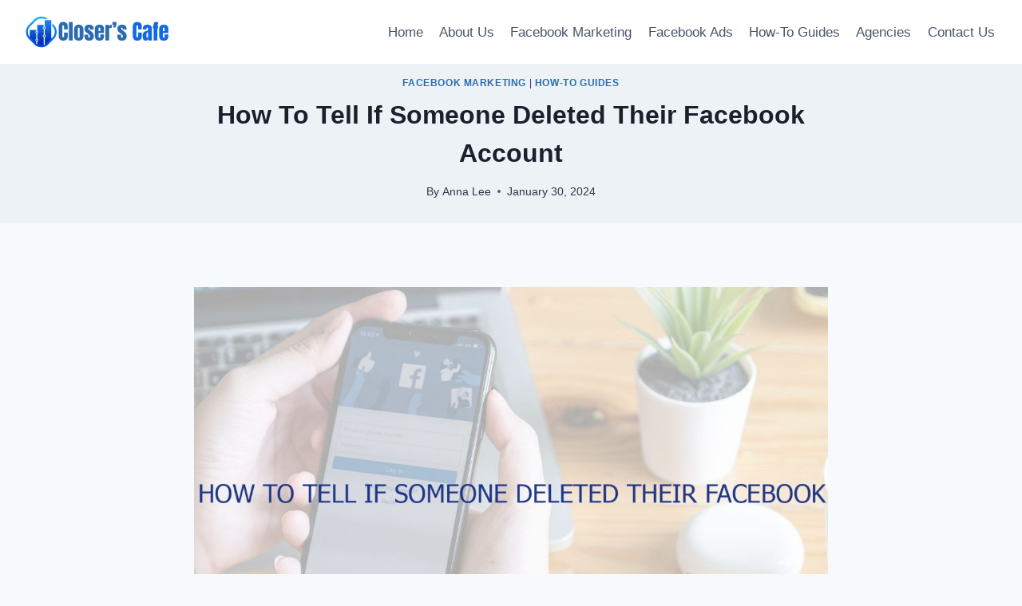

--- FILE ---
content_type: text/html; charset=UTF-8
request_url: https://www.closerscafe.com/how-to-tell-if-someone-deleted-their-facebook-account/
body_size: 26157
content:
<!doctype html>
<html lang="en-US" prefix="og: https://ogp.me/ns#" class="no-js" itemtype="https://schema.org/Blog" itemscope>
<head>
	<meta charset="UTF-8">
	<meta name="viewport" content="width=device-width, initial-scale=1, minimum-scale=1">
		<style>img:is([sizes="auto" i], [sizes^="auto," i]) { contain-intrinsic-size: 3000px 1500px }</style>
	
<!-- Search Engine Optimization by Rank Math - https://rankmath.com/ -->
<title>How To Tell If Someone Deleted Their Facebook Account - Closer&#039;s Cafe</title>
<meta name="description" content="Discover how to tell if someone has removed their Facebook presence—learn to spot profile inaccessibility, vanished interactions, and gather insights from mutual friends for clear confirmation."/>
<meta name="robots" content="follow, index, max-snippet:-1, max-video-preview:-1, max-image-preview:large"/>
<link rel="canonical" href="https://www.closerscafe.com/how-to-tell-if-someone-deleted-their-facebook-account/" />
<meta property="og:locale" content="en_US" />
<meta property="og:type" content="article" />
<meta property="og:title" content="How To Tell If Someone Deleted Their Facebook Account - Closer&#039;s Cafe" />
<meta property="og:description" content="Discover how to tell if someone has removed their Facebook presence—learn to spot profile inaccessibility, vanished interactions, and gather insights from mutual friends for clear confirmation." />
<meta property="og:url" content="https://www.closerscafe.com/how-to-tell-if-someone-deleted-their-facebook-account/" />
<meta property="og:site_name" content="Closer\&#039;s Cafe" />
<meta property="article:tag" content="how-to" />
<meta property="article:section" content="Facebook Marketing" />
<meta property="og:updated_time" content="2024-01-31T04:48:50+00:00" />
<meta property="og:image" content="https://www.closerscafe.com/wp-content/uploads/2024/01/how-to-tell-if-someone-deleted-their-facebook-account_1769.jpg" />
<meta property="og:image:secure_url" content="https://www.closerscafe.com/wp-content/uploads/2024/01/how-to-tell-if-someone-deleted-their-facebook-account_1769.jpg" />
<meta property="og:image:width" content="1800" />
<meta property="og:image:height" content="945" />
<meta property="og:image:alt" content="How To Tell If Someone Deleted Their Facebook Account" />
<meta property="og:image:type" content="image/jpeg" />
<meta property="article:published_time" content="2024-01-30T08:08:13+00:00" />
<meta property="article:modified_time" content="2024-01-31T04:48:50+00:00" />
<meta name="twitter:card" content="summary_large_image" />
<meta name="twitter:title" content="How To Tell If Someone Deleted Their Facebook Account - Closer&#039;s Cafe" />
<meta name="twitter:description" content="Discover how to tell if someone has removed their Facebook presence—learn to spot profile inaccessibility, vanished interactions, and gather insights from mutual friends for clear confirmation." />
<meta name="twitter:image" content="https://www.closerscafe.com/wp-content/uploads/2024/01/how-to-tell-if-someone-deleted-their-facebook-account_1769.jpg" />
<meta name="twitter:label1" content="Written by" />
<meta name="twitter:data1" content="Anna Lee" />
<meta name="twitter:label2" content="Time to read" />
<meta name="twitter:data2" content="11 minutes" />
<script type="application/ld+json" class="rank-math-schema">{"@context":"https://schema.org","@graph":[{"@type":"Organization","@id":"https://www.closerscafe.com/#organization","name":"Closer\\'s Cafe","url":"https://www.closerscafe.com","logo":{"@type":"ImageObject","@id":"https://www.closerscafe.com/#logo","url":"https://www.closerscafe.com/wp-content/uploads/2024/01/Closers-Cafe.png","contentUrl":"https://www.closerscafe.com/wp-content/uploads/2024/01/Closers-Cafe.png","caption":"Closer\\'s Cafe","inLanguage":"en-US","width":"400","height":"80"}},{"@type":"WebSite","@id":"https://www.closerscafe.com/#website","url":"https://www.closerscafe.com","name":"Closer\\'s Cafe","publisher":{"@id":"https://www.closerscafe.com/#organization"},"inLanguage":"en-US"},{"@type":"ImageObject","@id":"https://www.closerscafe.com/wp-content/uploads/2024/01/how-to-tell-if-someone-deleted-their-facebook-account_1769.jpg","url":"https://www.closerscafe.com/wp-content/uploads/2024/01/how-to-tell-if-someone-deleted-their-facebook-account_1769.jpg","width":"1800","height":"945","inLanguage":"en-US"},{"@type":"BreadcrumbList","@id":"https://www.closerscafe.com/how-to-tell-if-someone-deleted-their-facebook-account/#breadcrumb","itemListElement":[{"@type":"ListItem","position":"1","item":{"@id":"https://www.closerscafe.com","name":"Home"}},{"@type":"ListItem","position":"2","item":{"@id":"https://www.closerscafe.com/how-to-tell-if-someone-deleted-their-facebook-account/","name":"How To Tell If Someone Deleted Their Facebook Account"}}]},{"@type":"WebPage","@id":"https://www.closerscafe.com/how-to-tell-if-someone-deleted-their-facebook-account/#webpage","url":"https://www.closerscafe.com/how-to-tell-if-someone-deleted-their-facebook-account/","name":"How To Tell If Someone Deleted Their Facebook Account - Closer&#039;s Cafe","datePublished":"2024-01-30T08:08:13+00:00","dateModified":"2024-01-31T04:48:50+00:00","isPartOf":{"@id":"https://www.closerscafe.com/#website"},"primaryImageOfPage":{"@id":"https://www.closerscafe.com/wp-content/uploads/2024/01/how-to-tell-if-someone-deleted-their-facebook-account_1769.jpg"},"inLanguage":"en-US","breadcrumb":{"@id":"https://www.closerscafe.com/how-to-tell-if-someone-deleted-their-facebook-account/#breadcrumb"}},{"@type":"Person","@id":"https://www.closerscafe.com/how-to-tell-if-someone-deleted-their-facebook-account/#author","name":"Anna Lee","image":{"@type":"ImageObject","@id":"https://secure.gravatar.com/avatar/95f82b650a6f4ba6ad52fd39b82beccb?s=96&amp;d=mm&amp;r=g","url":"https://secure.gravatar.com/avatar/95f82b650a6f4ba6ad52fd39b82beccb?s=96&amp;d=mm&amp;r=g","caption":"Anna Lee","inLanguage":"en-US"},"worksFor":{"@id":"https://www.closerscafe.com/#organization"}},{"@type":"BlogPosting","headline":"How To Tell If Someone Deleted Their Facebook Account - Closer&#039;s Cafe","datePublished":"2024-01-30T08:08:13+00:00","dateModified":"2024-01-31T04:48:50+00:00","author":{"@id":"https://www.closerscafe.com/how-to-tell-if-someone-deleted-their-facebook-account/#author","name":"Anna Lee"},"publisher":{"@id":"https://www.closerscafe.com/#organization"},"description":"Discover how to tell if someone has removed their Facebook presence\u2014learn to spot profile inaccessibility, vanished interactions, and gather insights from mutual friends for clear confirmation.","name":"How To Tell If Someone Deleted Their Facebook Account - Closer&#039;s Cafe","@id":"https://www.closerscafe.com/how-to-tell-if-someone-deleted-their-facebook-account/#richSnippet","isPartOf":{"@id":"https://www.closerscafe.com/how-to-tell-if-someone-deleted-their-facebook-account/#webpage"},"image":{"@id":"https://www.closerscafe.com/wp-content/uploads/2024/01/how-to-tell-if-someone-deleted-their-facebook-account_1769.jpg"},"inLanguage":"en-US","mainEntityOfPage":{"@id":"https://www.closerscafe.com/how-to-tell-if-someone-deleted-their-facebook-account/#webpage"}}]}</script>
<!-- /Rank Math WordPress SEO plugin -->

<link rel="alternate" type="application/rss+xml" title="Closer&#039;s Cafe &raquo; Feed" href="https://www.closerscafe.com/feed/" />
<link rel="alternate" type="application/rss+xml" title="Closer&#039;s Cafe &raquo; Comments Feed" href="https://www.closerscafe.com/comments/feed/" />
			<script>document.documentElement.classList.remove( 'no-js' );</script>
			<link rel="alternate" type="application/rss+xml" title="Closer&#039;s Cafe &raquo; How To Tell If Someone Deleted Their Facebook Account Comments Feed" href="https://www.closerscafe.com/how-to-tell-if-someone-deleted-their-facebook-account/feed/" />
<script>
window._wpemojiSettings = {"baseUrl":"https:\/\/s.w.org\/images\/core\/emoji\/15.0.3\/72x72\/","ext":".png","svgUrl":"https:\/\/s.w.org\/images\/core\/emoji\/15.0.3\/svg\/","svgExt":".svg","source":{"concatemoji":"https:\/\/www.closerscafe.com\/wp-includes\/js\/wp-emoji-release.min.js?ver=6.7.4"}};
/*! This file is auto-generated */
!function(i,n){var o,s,e;function c(e){try{var t={supportTests:e,timestamp:(new Date).valueOf()};sessionStorage.setItem(o,JSON.stringify(t))}catch(e){}}function p(e,t,n){e.clearRect(0,0,e.canvas.width,e.canvas.height),e.fillText(t,0,0);var t=new Uint32Array(e.getImageData(0,0,e.canvas.width,e.canvas.height).data),r=(e.clearRect(0,0,e.canvas.width,e.canvas.height),e.fillText(n,0,0),new Uint32Array(e.getImageData(0,0,e.canvas.width,e.canvas.height).data));return t.every(function(e,t){return e===r[t]})}function u(e,t,n){switch(t){case"flag":return n(e,"\ud83c\udff3\ufe0f\u200d\u26a7\ufe0f","\ud83c\udff3\ufe0f\u200b\u26a7\ufe0f")?!1:!n(e,"\ud83c\uddfa\ud83c\uddf3","\ud83c\uddfa\u200b\ud83c\uddf3")&&!n(e,"\ud83c\udff4\udb40\udc67\udb40\udc62\udb40\udc65\udb40\udc6e\udb40\udc67\udb40\udc7f","\ud83c\udff4\u200b\udb40\udc67\u200b\udb40\udc62\u200b\udb40\udc65\u200b\udb40\udc6e\u200b\udb40\udc67\u200b\udb40\udc7f");case"emoji":return!n(e,"\ud83d\udc26\u200d\u2b1b","\ud83d\udc26\u200b\u2b1b")}return!1}function f(e,t,n){var r="undefined"!=typeof WorkerGlobalScope&&self instanceof WorkerGlobalScope?new OffscreenCanvas(300,150):i.createElement("canvas"),a=r.getContext("2d",{willReadFrequently:!0}),o=(a.textBaseline="top",a.font="600 32px Arial",{});return e.forEach(function(e){o[e]=t(a,e,n)}),o}function t(e){var t=i.createElement("script");t.src=e,t.defer=!0,i.head.appendChild(t)}"undefined"!=typeof Promise&&(o="wpEmojiSettingsSupports",s=["flag","emoji"],n.supports={everything:!0,everythingExceptFlag:!0},e=new Promise(function(e){i.addEventListener("DOMContentLoaded",e,{once:!0})}),new Promise(function(t){var n=function(){try{var e=JSON.parse(sessionStorage.getItem(o));if("object"==typeof e&&"number"==typeof e.timestamp&&(new Date).valueOf()<e.timestamp+604800&&"object"==typeof e.supportTests)return e.supportTests}catch(e){}return null}();if(!n){if("undefined"!=typeof Worker&&"undefined"!=typeof OffscreenCanvas&&"undefined"!=typeof URL&&URL.createObjectURL&&"undefined"!=typeof Blob)try{var e="postMessage("+f.toString()+"("+[JSON.stringify(s),u.toString(),p.toString()].join(",")+"));",r=new Blob([e],{type:"text/javascript"}),a=new Worker(URL.createObjectURL(r),{name:"wpTestEmojiSupports"});return void(a.onmessage=function(e){c(n=e.data),a.terminate(),t(n)})}catch(e){}c(n=f(s,u,p))}t(n)}).then(function(e){for(var t in e)n.supports[t]=e[t],n.supports.everything=n.supports.everything&&n.supports[t],"flag"!==t&&(n.supports.everythingExceptFlag=n.supports.everythingExceptFlag&&n.supports[t]);n.supports.everythingExceptFlag=n.supports.everythingExceptFlag&&!n.supports.flag,n.DOMReady=!1,n.readyCallback=function(){n.DOMReady=!0}}).then(function(){return e}).then(function(){var e;n.supports.everything||(n.readyCallback(),(e=n.source||{}).concatemoji?t(e.concatemoji):e.wpemoji&&e.twemoji&&(t(e.twemoji),t(e.wpemoji)))}))}((window,document),window._wpemojiSettings);
</script>
<style id='wp-emoji-styles-inline-css'>

	img.wp-smiley, img.emoji {
		display: inline !important;
		border: none !important;
		box-shadow: none !important;
		height: 1em !important;
		width: 1em !important;
		margin: 0 0.07em !important;
		vertical-align: -0.1em !important;
		background: none !important;
		padding: 0 !important;
	}
</style>
<style id='wp-block-library-inline-css'>
:root{--wp-admin-theme-color:#007cba;--wp-admin-theme-color--rgb:0,124,186;--wp-admin-theme-color-darker-10:#006ba1;--wp-admin-theme-color-darker-10--rgb:0,107,161;--wp-admin-theme-color-darker-20:#005a87;--wp-admin-theme-color-darker-20--rgb:0,90,135;--wp-admin-border-width-focus:2px;--wp-block-synced-color:#7a00df;--wp-block-synced-color--rgb:122,0,223;--wp-bound-block-color:var(--wp-block-synced-color)}@media (min-resolution:192dpi){:root{--wp-admin-border-width-focus:1.5px}}.wp-element-button{cursor:pointer}:root{--wp--preset--font-size--normal:16px;--wp--preset--font-size--huge:42px}:root .has-very-light-gray-background-color{background-color:#eee}:root .has-very-dark-gray-background-color{background-color:#313131}:root .has-very-light-gray-color{color:#eee}:root .has-very-dark-gray-color{color:#313131}:root .has-vivid-green-cyan-to-vivid-cyan-blue-gradient-background{background:linear-gradient(135deg,#00d084,#0693e3)}:root .has-purple-crush-gradient-background{background:linear-gradient(135deg,#34e2e4,#4721fb 50%,#ab1dfe)}:root .has-hazy-dawn-gradient-background{background:linear-gradient(135deg,#faaca8,#dad0ec)}:root .has-subdued-olive-gradient-background{background:linear-gradient(135deg,#fafae1,#67a671)}:root .has-atomic-cream-gradient-background{background:linear-gradient(135deg,#fdd79a,#004a59)}:root .has-nightshade-gradient-background{background:linear-gradient(135deg,#330968,#31cdcf)}:root .has-midnight-gradient-background{background:linear-gradient(135deg,#020381,#2874fc)}.has-regular-font-size{font-size:1em}.has-larger-font-size{font-size:2.625em}.has-normal-font-size{font-size:var(--wp--preset--font-size--normal)}.has-huge-font-size{font-size:var(--wp--preset--font-size--huge)}.has-text-align-center{text-align:center}.has-text-align-left{text-align:left}.has-text-align-right{text-align:right}#end-resizable-editor-section{display:none}.aligncenter{clear:both}.items-justified-left{justify-content:flex-start}.items-justified-center{justify-content:center}.items-justified-right{justify-content:flex-end}.items-justified-space-between{justify-content:space-between}.screen-reader-text{border:0;clip:rect(1px,1px,1px,1px);clip-path:inset(50%);height:1px;margin:-1px;overflow:hidden;padding:0;position:absolute;width:1px;word-wrap:normal!important}.screen-reader-text:focus{background-color:#ddd;clip:auto!important;clip-path:none;color:#444;display:block;font-size:1em;height:auto;left:5px;line-height:normal;padding:15px 23px 14px;text-decoration:none;top:5px;width:auto;z-index:100000}html :where(.has-border-color){border-style:solid}html :where([style*=border-top-color]){border-top-style:solid}html :where([style*=border-right-color]){border-right-style:solid}html :where([style*=border-bottom-color]){border-bottom-style:solid}html :where([style*=border-left-color]){border-left-style:solid}html :where([style*=border-width]){border-style:solid}html :where([style*=border-top-width]){border-top-style:solid}html :where([style*=border-right-width]){border-right-style:solid}html :where([style*=border-bottom-width]){border-bottom-style:solid}html :where([style*=border-left-width]){border-left-style:solid}html :where(img[class*=wp-image-]){height:auto;max-width:100%}:where(figure){margin:0 0 1em}html :where(.is-position-sticky){--wp-admin--admin-bar--position-offset:var(--wp-admin--admin-bar--height,0px)}@media screen and (max-width:600px){html :where(.is-position-sticky){--wp-admin--admin-bar--position-offset:0px}}
</style>
<style id='classic-theme-styles-inline-css'>
/*! This file is auto-generated */
.wp-block-button__link{color:#fff;background-color:#32373c;border-radius:9999px;box-shadow:none;text-decoration:none;padding:calc(.667em + 2px) calc(1.333em + 2px);font-size:1.125em}.wp-block-file__button{background:#32373c;color:#fff;text-decoration:none}
</style>
<link rel='stylesheet' id='kadence-global-css' href='https://www.closerscafe.com/wp-content/themes/kadence/assets/css/global.min.css?ver=1.2.16' media='all' />
<style id='kadence-global-inline-css'>
/* Kadence Base CSS */
:root{--global-palette1:#2B6CB0;--global-palette2:#215387;--global-palette3:#1A202C;--global-palette4:#2D3748;--global-palette5:#4A5568;--global-palette6:#718096;--global-palette7:#EDF2F7;--global-palette8:#F7FAFC;--global-palette9:#ffffff;--global-palette9rgb:255, 255, 255;--global-palette-highlight:var(--global-palette1);--global-palette-highlight-alt:var(--global-palette2);--global-palette-highlight-alt2:var(--global-palette9);--global-palette-btn-bg:var(--global-palette1);--global-palette-btn-bg-hover:var(--global-palette2);--global-palette-btn:var(--global-palette9);--global-palette-btn-hover:var(--global-palette9);--global-body-font-family:-apple-system,BlinkMacSystemFont,"Segoe UI",Roboto,Oxygen-Sans,Ubuntu,Cantarell,"Helvetica Neue",sans-serif, "Apple Color Emoji", "Segoe UI Emoji", "Segoe UI Symbol";--global-heading-font-family:inherit;--global-primary-nav-font-family:inherit;--global-fallback-font:sans-serif;--global-display-fallback-font:sans-serif;--global-content-width:1290px;--global-content-narrow-width:842px;--global-content-edge-padding:1.5rem;--global-content-boxed-padding:2rem;--global-calc-content-width:calc(1290px - var(--global-content-edge-padding) - var(--global-content-edge-padding) );--wp--style--global--content-size:var(--global-calc-content-width);}.wp-site-blocks{--global-vw:calc( 100vw - ( 0.5 * var(--scrollbar-offset)));}body{background:var(--global-palette8);}body, input, select, optgroup, textarea{font-weight:400;font-size:17px;line-height:1.6;font-family:var(--global-body-font-family);color:var(--global-palette4);}.content-bg, body.content-style-unboxed .site{background:var(--global-palette9);}h1,h2,h3,h4,h5,h6{font-family:var(--global-heading-font-family);}h1{font-weight:700;font-size:32px;line-height:1.5;color:var(--global-palette3);}h2{font-weight:700;font-size:28px;line-height:1.5;color:var(--global-palette3);}h3{font-weight:700;font-size:24px;line-height:1.5;color:var(--global-palette3);}h4{font-weight:700;font-size:22px;line-height:1.5;color:var(--global-palette4);}h5{font-weight:700;font-size:20px;line-height:1.5;color:var(--global-palette4);}h6{font-weight:700;font-size:18px;line-height:1.5;color:var(--global-palette5);}.entry-hero .kadence-breadcrumbs{max-width:1290px;}.site-container, .site-header-row-layout-contained, .site-footer-row-layout-contained, .entry-hero-layout-contained, .comments-area, .alignfull > .wp-block-cover__inner-container, .alignwide > .wp-block-cover__inner-container{max-width:var(--global-content-width);}.content-width-narrow .content-container.site-container, .content-width-narrow .hero-container.site-container{max-width:var(--global-content-narrow-width);}@media all and (min-width: 1520px){.wp-site-blocks .content-container  .alignwide{margin-left:-115px;margin-right:-115px;width:unset;max-width:unset;}}@media all and (min-width: 1102px){.content-width-narrow .wp-site-blocks .content-container .alignwide{margin-left:-130px;margin-right:-130px;width:unset;max-width:unset;}}.content-style-boxed .wp-site-blocks .entry-content .alignwide{margin-left:calc( -1 * var( --global-content-boxed-padding ) );margin-right:calc( -1 * var( --global-content-boxed-padding ) );}.content-area{margin-top:5rem;margin-bottom:5rem;}@media all and (max-width: 1024px){.content-area{margin-top:3rem;margin-bottom:3rem;}}@media all and (max-width: 767px){.content-area{margin-top:2rem;margin-bottom:2rem;}}@media all and (max-width: 1024px){:root{--global-content-boxed-padding:2rem;}}@media all and (max-width: 767px){:root{--global-content-boxed-padding:1.5rem;}}.entry-content-wrap{padding:2rem;}@media all and (max-width: 1024px){.entry-content-wrap{padding:2rem;}}@media all and (max-width: 767px){.entry-content-wrap{padding:1.5rem;}}.entry.single-entry{box-shadow:0px 15px 15px -10px rgba(0,0,0,0.05);}.entry.loop-entry{box-shadow:0px 15px 15px -10px rgba(0,0,0,0.05);}.loop-entry .entry-content-wrap{padding:2rem;}@media all and (max-width: 1024px){.loop-entry .entry-content-wrap{padding:2rem;}}@media all and (max-width: 767px){.loop-entry .entry-content-wrap{padding:1.5rem;}}button, .button, .wp-block-button__link, input[type="button"], input[type="reset"], input[type="submit"], .fl-button, .elementor-button-wrapper .elementor-button, .wc-block-components-checkout-place-order-button, .wc-block-cart__submit{box-shadow:0px 0px 0px -7px rgba(0,0,0,0);}button:hover, button:focus, button:active, .button:hover, .button:focus, .button:active, .wp-block-button__link:hover, .wp-block-button__link:focus, .wp-block-button__link:active, input[type="button"]:hover, input[type="button"]:focus, input[type="button"]:active, input[type="reset"]:hover, input[type="reset"]:focus, input[type="reset"]:active, input[type="submit"]:hover, input[type="submit"]:focus, input[type="submit"]:active, .elementor-button-wrapper .elementor-button:hover, .elementor-button-wrapper .elementor-button:focus, .elementor-button-wrapper .elementor-button:active, .wc-block-cart__submit:hover{box-shadow:0px 15px 25px -7px rgba(0,0,0,0.1);}.kb-button.kb-btn-global-outline.kb-btn-global-inherit{padding-top:calc(px - 2px);padding-right:calc(px - 2px);padding-bottom:calc(px - 2px);padding-left:calc(px - 2px);}@media all and (min-width: 1025px){.transparent-header .entry-hero .entry-hero-container-inner{padding-top:80px;}}@media all and (max-width: 1024px){.mobile-transparent-header .entry-hero .entry-hero-container-inner{padding-top:80px;}}@media all and (max-width: 767px){.mobile-transparent-header .entry-hero .entry-hero-container-inner{padding-top:80px;}}.entry-hero.post-hero-section .entry-header{min-height:200px;}
/* Kadence Header CSS */
@media all and (max-width: 1024px){.mobile-transparent-header #masthead{position:absolute;left:0px;right:0px;z-index:100;}.kadence-scrollbar-fixer.mobile-transparent-header #masthead{right:var(--scrollbar-offset,0);}.mobile-transparent-header #masthead, .mobile-transparent-header .site-top-header-wrap .site-header-row-container-inner, .mobile-transparent-header .site-main-header-wrap .site-header-row-container-inner, .mobile-transparent-header .site-bottom-header-wrap .site-header-row-container-inner{background:transparent;}.site-header-row-tablet-layout-fullwidth, .site-header-row-tablet-layout-standard{padding:0px;}}@media all and (min-width: 1025px){.transparent-header #masthead{position:absolute;left:0px;right:0px;z-index:100;}.transparent-header.kadence-scrollbar-fixer #masthead{right:var(--scrollbar-offset,0);}.transparent-header #masthead, .transparent-header .site-top-header-wrap .site-header-row-container-inner, .transparent-header .site-main-header-wrap .site-header-row-container-inner, .transparent-header .site-bottom-header-wrap .site-header-row-container-inner{background:transparent;}}.site-branding a.brand img{max-width:200px;}.site-branding a.brand img.svg-logo-image{width:200px;}.site-branding{padding:0px 0px 0px 0px;}#masthead, #masthead .kadence-sticky-header.item-is-fixed:not(.item-at-start):not(.site-header-row-container):not(.site-main-header-wrap), #masthead .kadence-sticky-header.item-is-fixed:not(.item-at-start) > .site-header-row-container-inner{background:#ffffff;}.site-main-header-inner-wrap{min-height:80px;}.header-navigation[class*="header-navigation-style-underline"] .header-menu-container.primary-menu-container>ul>li>a:after{width:calc( 100% - 1.2em);}.main-navigation .primary-menu-container > ul > li.menu-item > a{padding-left:calc(1.2em / 2);padding-right:calc(1.2em / 2);padding-top:0.6em;padding-bottom:0.6em;color:var(--global-palette5);}.main-navigation .primary-menu-container > ul > li.menu-item .dropdown-nav-special-toggle{right:calc(1.2em / 2);}.main-navigation .primary-menu-container > ul > li.menu-item > a:hover{color:var(--global-palette-highlight);}.main-navigation .primary-menu-container > ul > li.menu-item.current-menu-item > a{color:var(--global-palette3);}.header-navigation .header-menu-container ul ul.sub-menu, .header-navigation .header-menu-container ul ul.submenu{background:var(--global-palette3);box-shadow:0px 2px 13px 0px rgba(0,0,0,0.1);}.header-navigation .header-menu-container ul ul li.menu-item, .header-menu-container ul.menu > li.kadence-menu-mega-enabled > ul > li.menu-item > a{border-bottom:1px solid rgba(255,255,255,0.1);}.header-navigation .header-menu-container ul ul li.menu-item > a{width:200px;padding-top:1em;padding-bottom:1em;color:var(--global-palette8);font-size:12px;}.header-navigation .header-menu-container ul ul li.menu-item > a:hover{color:var(--global-palette9);background:var(--global-palette4);}.header-navigation .header-menu-container ul ul li.menu-item.current-menu-item > a{color:var(--global-palette9);background:var(--global-palette4);}.mobile-toggle-open-container .menu-toggle-open, .mobile-toggle-open-container .menu-toggle-open:focus{color:var(--global-palette5);padding:0.4em 0.6em 0.4em 0.6em;font-size:14px;}.mobile-toggle-open-container .menu-toggle-open.menu-toggle-style-bordered{border:1px solid currentColor;}.mobile-toggle-open-container .menu-toggle-open .menu-toggle-icon{font-size:20px;}.mobile-toggle-open-container .menu-toggle-open:hover, .mobile-toggle-open-container .menu-toggle-open:focus-visible{color:var(--global-palette-highlight);}.mobile-navigation ul li{font-size:14px;}.mobile-navigation ul li a{padding-top:1em;padding-bottom:1em;}.mobile-navigation ul li > a, .mobile-navigation ul li.menu-item-has-children > .drawer-nav-drop-wrap{color:var(--global-palette8);}.mobile-navigation ul li.current-menu-item > a, .mobile-navigation ul li.current-menu-item.menu-item-has-children > .drawer-nav-drop-wrap{color:var(--global-palette-highlight);}.mobile-navigation ul li.menu-item-has-children .drawer-nav-drop-wrap, .mobile-navigation ul li:not(.menu-item-has-children) a{border-bottom:1px solid rgba(255,255,255,0.1);}.mobile-navigation:not(.drawer-navigation-parent-toggle-true) ul li.menu-item-has-children .drawer-nav-drop-wrap button{border-left:1px solid rgba(255,255,255,0.1);}#mobile-drawer .drawer-header .drawer-toggle{padding:0.6em 0.15em 0.6em 0.15em;font-size:24px;}
/* Kadence Footer CSS */
.site-middle-footer-inner-wrap{padding-top:30px;padding-bottom:30px;grid-column-gap:30px;grid-row-gap:30px;}.site-middle-footer-inner-wrap .widget{margin-bottom:30px;}.site-middle-footer-inner-wrap .site-footer-section:not(:last-child):after{right:calc(-30px / 2);}.site-bottom-footer-inner-wrap{padding-top:30px;padding-bottom:30px;grid-column-gap:30px;}.site-bottom-footer-inner-wrap .widget{margin-bottom:30px;}.site-bottom-footer-inner-wrap .site-footer-section:not(:last-child):after{right:calc(-30px / 2);}
/* Kadence Pro Header CSS */
.header-navigation-dropdown-direction-left ul ul.submenu, .header-navigation-dropdown-direction-left ul ul.sub-menu{right:0px;left:auto;}.rtl .header-navigation-dropdown-direction-right ul ul.submenu, .rtl .header-navigation-dropdown-direction-right ul ul.sub-menu{left:0px;right:auto;}.header-account-button .nav-drop-title-wrap > .kadence-svg-iconset, .header-account-button > .kadence-svg-iconset{font-size:1.2em;}.site-header-item .header-account-button .nav-drop-title-wrap, .site-header-item .header-account-wrap > .header-account-button{display:flex;align-items:center;}.header-account-style-icon_label .header-account-label{padding-left:5px;}.header-account-style-label_icon .header-account-label{padding-right:5px;}.site-header-item .header-account-wrap .header-account-button{text-decoration:none;box-shadow:none;color:inherit;background:transparent;padding:0.6em 0em 0.6em 0em;}.header-mobile-account-wrap .header-account-button .nav-drop-title-wrap > .kadence-svg-iconset, .header-mobile-account-wrap .header-account-button > .kadence-svg-iconset{font-size:1.2em;}.header-mobile-account-wrap .header-account-button .nav-drop-title-wrap, .header-mobile-account-wrap > .header-account-button{display:flex;align-items:center;}.header-mobile-account-wrap.header-account-style-icon_label .header-account-label{padding-left:5px;}.header-mobile-account-wrap.header-account-style-label_icon .header-account-label{padding-right:5px;}.header-mobile-account-wrap .header-account-button{text-decoration:none;box-shadow:none;color:inherit;background:transparent;padding:0.6em 0em 0.6em 0em;}#login-drawer .drawer-inner .drawer-content{display:flex;justify-content:center;align-items:center;position:absolute;top:0px;bottom:0px;left:0px;right:0px;padding:0px;}#loginform p label{display:block;}#login-drawer #loginform{width:100%;}#login-drawer #loginform input{width:100%;}#login-drawer #loginform input[type="checkbox"]{width:auto;}#login-drawer .drawer-inner .drawer-header{position:relative;z-index:100;}#login-drawer .drawer-content_inner.widget_login_form_inner{padding:2em;width:100%;max-width:350px;border-radius:.25rem;background:var(--global-palette9);color:var(--global-palette4);}#login-drawer .lost_password a{color:var(--global-palette6);}#login-drawer .lost_password, #login-drawer .register-field{text-align:center;}#login-drawer .widget_login_form_inner p{margin-top:1.2em;margin-bottom:0em;}#login-drawer .widget_login_form_inner p:first-child{margin-top:0em;}#login-drawer .widget_login_form_inner label{margin-bottom:0.5em;}#login-drawer hr.register-divider{margin:1.2em 0;border-width:1px;}#login-drawer .register-field{font-size:90%;}@media all and (min-width: 1025px){#login-drawer hr.register-divider.hide-desktop{display:none;}#login-drawer p.register-field.hide-desktop{display:none;}}@media all and (max-width: 1024px){#login-drawer hr.register-divider.hide-mobile{display:none;}#login-drawer p.register-field.hide-mobile{display:none;}}@media all and (max-width: 767px){#login-drawer hr.register-divider.hide-mobile{display:none;}#login-drawer p.register-field.hide-mobile{display:none;}}.tertiary-navigation .tertiary-menu-container > ul > li.menu-item > a{padding-left:calc(1.2em / 2);padding-right:calc(1.2em / 2);padding-top:0.6em;padding-bottom:0.6em;color:var(--global-palette5);}.tertiary-navigation .tertiary-menu-container > ul > li.menu-item > a:hover{color:var(--global-palette-highlight);}.tertiary-navigation .tertiary-menu-container > ul > li.menu-item.current-menu-item > a{color:var(--global-palette3);}.header-navigation[class*="header-navigation-style-underline"] .header-menu-container.tertiary-menu-container>ul>li>a:after{width:calc( 100% - 1.2em);}.quaternary-navigation .quaternary-menu-container > ul > li.menu-item > a{padding-left:calc(1.2em / 2);padding-right:calc(1.2em / 2);padding-top:0.6em;padding-bottom:0.6em;color:var(--global-palette5);}.quaternary-navigation .quaternary-menu-container > ul > li.menu-item > a:hover{color:var(--global-palette-highlight);}.quaternary-navigation .quaternary-menu-container > ul > li.menu-item.current-menu-item > a{color:var(--global-palette3);}.header-navigation[class*="header-navigation-style-underline"] .header-menu-container.quaternary-menu-container>ul>li>a:after{width:calc( 100% - 1.2em);}#main-header .header-divider{border-right:1px solid var(--global-palette6);height:50%;}#main-header .header-divider2{border-right:1px solid var(--global-palette6);height:50%;}#main-header .header-divider3{border-right:1px solid var(--global-palette6);height:50%;}#mobile-header .header-mobile-divider, #mobile-drawer .header-mobile-divider{border-right:1px solid var(--global-palette6);height:50%;}#mobile-drawer .header-mobile-divider{border-top:1px solid var(--global-palette6);width:50%;}#mobile-header .header-mobile-divider2{border-right:1px solid var(--global-palette6);height:50%;}#mobile-drawer .header-mobile-divider2{border-top:1px solid var(--global-palette6);width:50%;}.header-item-search-bar form ::-webkit-input-placeholder{color:currentColor;opacity:0.5;}.header-item-search-bar form ::placeholder{color:currentColor;opacity:0.5;}.header-search-bar form{max-width:100%;width:240px;}.header-mobile-search-bar form{max-width:calc(100vw - var(--global-sm-spacing) - var(--global-sm-spacing));width:240px;}.header-widget-lstyle-normal .header-widget-area-inner a:not(.button){text-decoration:underline;}.element-contact-inner-wrap{display:flex;flex-wrap:wrap;align-items:center;margin-top:-0.6em;margin-left:calc(-0.6em / 2);margin-right:calc(-0.6em / 2);}.element-contact-inner-wrap .header-contact-item{display:inline-flex;flex-wrap:wrap;align-items:center;margin-top:0.6em;margin-left:calc(0.6em / 2);margin-right:calc(0.6em / 2);}.element-contact-inner-wrap .header-contact-item .kadence-svg-iconset{font-size:1em;}.header-contact-item img{display:inline-block;}.header-contact-item .contact-label{margin-left:0.3em;}.rtl .header-contact-item .contact-label{margin-right:0.3em;margin-left:0px;}.header-mobile-contact-wrap .element-contact-inner-wrap{display:flex;flex-wrap:wrap;align-items:center;margin-top:-0.6em;margin-left:calc(-0.6em / 2);margin-right:calc(-0.6em / 2);}.header-mobile-contact-wrap .element-contact-inner-wrap .header-contact-item{display:inline-flex;flex-wrap:wrap;align-items:center;margin-top:0.6em;margin-left:calc(0.6em / 2);margin-right:calc(0.6em / 2);}.header-mobile-contact-wrap .element-contact-inner-wrap .header-contact-item .kadence-svg-iconset{font-size:1em;}#main-header .header-button2{border:2px none transparent;box-shadow:0px 0px 0px -7px rgba(0,0,0,0);}#main-header .header-button2:hover{box-shadow:0px 15px 25px -7px rgba(0,0,0,0.1);}.mobile-header-button2-wrap .mobile-header-button-inner-wrap .mobile-header-button2{border:2px none transparent;box-shadow:0px 0px 0px -7px rgba(0,0,0,0);}.mobile-header-button2-wrap .mobile-header-button-inner-wrap .mobile-header-button2:hover{box-shadow:0px 15px 25px -7px rgba(0,0,0,0.1);}#widget-drawer.popup-drawer-layout-fullwidth .drawer-content .header-widget2, #widget-drawer.popup-drawer-layout-sidepanel .drawer-inner{max-width:400px;}#widget-drawer.popup-drawer-layout-fullwidth .drawer-content .header-widget2{margin:0 auto;}.widget-toggle-open{display:flex;align-items:center;background:transparent;box-shadow:none;}.widget-toggle-open:hover, .widget-toggle-open:focus{border-color:currentColor;background:transparent;box-shadow:none;}.widget-toggle-open .widget-toggle-icon{display:flex;}.widget-toggle-open .widget-toggle-label{padding-right:5px;}.rtl .widget-toggle-open .widget-toggle-label{padding-left:5px;padding-right:0px;}.widget-toggle-open .widget-toggle-label:empty, .rtl .widget-toggle-open .widget-toggle-label:empty{padding-right:0px;padding-left:0px;}.widget-toggle-open-container .widget-toggle-open{color:var(--global-palette5);padding:0.4em 0.6em 0.4em 0.6em;font-size:14px;}.widget-toggle-open-container .widget-toggle-open.widget-toggle-style-bordered{border:1px solid currentColor;}.widget-toggle-open-container .widget-toggle-open .widget-toggle-icon{font-size:20px;}.widget-toggle-open-container .widget-toggle-open:hover, .widget-toggle-open-container .widget-toggle-open:focus{color:var(--global-palette-highlight);}#widget-drawer .header-widget-2style-normal a:not(.button){text-decoration:underline;}#widget-drawer .header-widget-2style-plain a:not(.button){text-decoration:none;}#widget-drawer .header-widget2 .widget-title{color:var(--global-palette9);}#widget-drawer .header-widget2{color:var(--global-palette8);}#widget-drawer .header-widget2 a:not(.button), #widget-drawer .header-widget2 .drawer-sub-toggle{color:var(--global-palette8);}#widget-drawer .header-widget2 a:not(.button):hover, #widget-drawer .header-widget2 .drawer-sub-toggle:hover{color:var(--global-palette9);}#mobile-secondary-site-navigation ul li{font-size:14px;}#mobile-secondary-site-navigation ul li a{padding-top:1em;padding-bottom:1em;}#mobile-secondary-site-navigation ul li > a, #mobile-secondary-site-navigation ul li.menu-item-has-children > .drawer-nav-drop-wrap{color:var(--global-palette8);}#mobile-secondary-site-navigation ul li.current-menu-item > a, #mobile-secondary-site-navigation ul li.current-menu-item.menu-item-has-children > .drawer-nav-drop-wrap{color:var(--global-palette-highlight);}#mobile-secondary-site-navigation ul li.menu-item-has-children .drawer-nav-drop-wrap, #mobile-secondary-site-navigation ul li:not(.menu-item-has-children) a{border-bottom:1px solid rgba(255,255,255,0.1);}#mobile-secondary-site-navigation:not(.drawer-navigation-parent-toggle-true) ul li.menu-item-has-children .drawer-nav-drop-wrap button{border-left:1px solid rgba(255,255,255,0.1);}
</style>
<link rel='stylesheet' id='kadence-header-css' href='https://www.closerscafe.com/wp-content/themes/kadence/assets/css/header.min.css?ver=1.2.16' media='all' />
<link rel='stylesheet' id='kadence-content-css' href='https://www.closerscafe.com/wp-content/themes/kadence/assets/css/content.min.css?ver=1.2.16' media='all' />
<link rel='stylesheet' id='kadence-footer-css' href='https://www.closerscafe.com/wp-content/themes/kadence/assets/css/footer.min.css?ver=1.2.16' media='all' />
<link rel='stylesheet' id='menu-addons-css' href='https://www.closerscafe.com/wp-content/plugins/kadence-pro/dist/mega-menu/menu-addon.css?ver=1.1.7' media='all' />
<link rel='stylesheet' id='kadence-rankmath-css' href='https://www.closerscafe.com/wp-content/themes/kadence/assets/css/rankmath.min.css?ver=1.2.16' media='all' />
<style id='kadence-blocks-global-variables-inline-css'>
:root {--global-kb-font-size-sm:clamp(0.8rem, 0.73rem + 0.217vw, 0.9rem);--global-kb-font-size-md:clamp(1.1rem, 0.995rem + 0.326vw, 1.25rem);--global-kb-font-size-lg:clamp(1.75rem, 1.576rem + 0.543vw, 2rem);--global-kb-font-size-xl:clamp(2.25rem, 1.728rem + 1.63vw, 3rem);--global-kb-font-size-xxl:clamp(2.5rem, 1.456rem + 3.26vw, 4rem);--global-kb-font-size-xxxl:clamp(2.75rem, 0.489rem + 7.065vw, 6rem);}
</style>
<link rel="https://api.w.org/" href="https://www.closerscafe.com/wp-json/" /><link rel="alternate" title="JSON" type="application/json" href="https://www.closerscafe.com/wp-json/wp/v2/posts/1769" /><link rel="EditURI" type="application/rsd+xml" title="RSD" href="https://www.closerscafe.com/xmlrpc.php?rsd" />
<meta name="generator" content="WordPress 6.7.4" />
<link rel='shortlink' href='https://www.closerscafe.com/?p=1769' />
<link rel="alternate" title="oEmbed (JSON)" type="application/json+oembed" href="https://www.closerscafe.com/wp-json/oembed/1.0/embed?url=https%3A%2F%2Fwww.closerscafe.com%2Fhow-to-tell-if-someone-deleted-their-facebook-account%2F" />
<link rel="alternate" title="oEmbed (XML)" type="text/xml+oembed" href="https://www.closerscafe.com/wp-json/oembed/1.0/embed?url=https%3A%2F%2Fwww.closerscafe.com%2Fhow-to-tell-if-someone-deleted-their-facebook-account%2F&#038;format=xml" />
    <style>
        .comment-rating {
            color: #ffd700;
            margin-bottom: 10px;
            font-size: 1.1em;
        }
        .comment-form-rating select {
            padding: 5px;
            margin-left: 10px;
        }
        .comment-form-rating label {
            display: inline-block;
            margin-right: 10px;
        }
    </style>
    <link rel="pingback" href="https://www.closerscafe.com/xmlrpc.php"><link rel="icon" href="https://www.closerscafe.com/wp-content/uploads/2024/01/cropped-Closers-Cafe-32x32.png" sizes="32x32" />
<link rel="icon" href="https://www.closerscafe.com/wp-content/uploads/2024/01/cropped-Closers-Cafe-192x192.png" sizes="192x192" />
<link rel="apple-touch-icon" href="https://www.closerscafe.com/wp-content/uploads/2024/01/cropped-Closers-Cafe-180x180.png" />
<meta name="msapplication-TileImage" content="https://www.closerscafe.com/wp-content/uploads/2024/01/cropped-Closers-Cafe-270x270.png" />
</head>

<body class="post-template-default single single-post postid-1769 single-format-standard wp-custom-logo wp-embed-responsive footer-on-bottom hide-focus-outline link-style-standard content-title-style-above content-width-narrow content-style-boxed content-vertical-padding-show non-transparent-header mobile-non-transparent-header">
<div id="wrapper" class="site wp-site-blocks">
			<a class="skip-link screen-reader-text scroll-ignore" href="#main">Skip to content</a>
		<header id="masthead" class="site-header" role="banner" itemtype="https://schema.org/WPHeader" itemscope>
	<div id="main-header" class="site-header-wrap">
		<div class="site-header-inner-wrap">
			<div class="site-header-upper-wrap">
				<div class="site-header-upper-inner-wrap">
					<div class="site-main-header-wrap site-header-row-container site-header-focus-item site-header-row-layout-standard" data-section="kadence_customizer_header_main">
	<div class="site-header-row-container-inner">
				<div class="site-container">
			<div class="site-main-header-inner-wrap site-header-row site-header-row-has-sides site-header-row-no-center">
									<div class="site-header-main-section-left site-header-section site-header-section-left">
						<div class="site-header-item site-header-focus-item" data-section="title_tagline">
	<div class="site-branding branding-layout-standard site-brand-logo-only"><a class="brand has-logo-image" href="https://www.closerscafe.com/" rel="home"><img width="400" height="80" src="https://www.closerscafe.com/wp-content/uploads/2024/01/Closers-Cafe.png" class="custom-logo" alt="Closer&#039;s Cafe" decoding="async" srcset="https://www.closerscafe.com/wp-content/uploads/2024/01/Closers-Cafe.png 400w, https://www.closerscafe.com/wp-content/uploads/2024/01/Closers-Cafe-300x60.png 300w" sizes="(max-width: 400px) 100vw, 400px" /></a></div></div><!-- data-section="title_tagline" -->
					</div>
																	<div class="site-header-main-section-right site-header-section site-header-section-right">
						<div class="site-header-item site-header-focus-item site-header-item-main-navigation header-navigation-layout-stretch-false header-navigation-layout-fill-stretch-false" data-section="kadence_customizer_primary_navigation">
		<nav id="site-navigation" class="main-navigation header-navigation nav--toggle-sub header-navigation-style-standard header-navigation-dropdown-animation-none" role="navigation" aria-label="Primary Navigation">
				<div class="primary-menu-container header-menu-container">
			<ul id="primary-menu" class="menu"><li id="menu-item-3655" class="menu-item menu-item-type-post_type menu-item-object-page menu-item-home menu-item-3655"><a href="https://www.closerscafe.com/">Home</a></li>
<li id="menu-item-3656" class="menu-item menu-item-type-post_type menu-item-object-page menu-item-3656"><a href="https://www.closerscafe.com/about-us/">About Us</a></li>
<li id="menu-item-3658" class="menu-item menu-item-type-taxonomy menu-item-object-category current-post-ancestor current-menu-parent current-post-parent menu-item-3658"><a href="https://www.closerscafe.com/category/facebook-marketing/">Facebook Marketing</a></li>
<li id="menu-item-3704" class="menu-item menu-item-type-taxonomy menu-item-object-category menu-item-3704"><a href="https://www.closerscafe.com/category/facebook-ads/">Facebook Ads</a></li>
<li id="menu-item-3659" class="menu-item menu-item-type-taxonomy menu-item-object-category current-post-ancestor current-menu-parent current-post-parent menu-item-3659"><a href="https://www.closerscafe.com/category/how-to-guides/">How-To Guides</a></li>
<li id="menu-item-3660" class="menu-item menu-item-type-taxonomy menu-item-object-category menu-item-3660"><a href="https://www.closerscafe.com/category/facebook-marketing-agencies/">Agencies</a></li>
<li id="menu-item-3657" class="menu-item menu-item-type-post_type menu-item-object-page menu-item-3657"><a href="https://www.closerscafe.com/contact-us/">Contact Us</a></li>
</ul>		</div>
	</nav><!-- #site-navigation -->
	</div><!-- data-section="primary_navigation" -->
					</div>
							</div>
		</div>
	</div>
</div>
				</div>
			</div>
					</div>
	</div>
	
<div id="mobile-header" class="site-mobile-header-wrap">
	<div class="site-header-inner-wrap">
		<div class="site-header-upper-wrap">
			<div class="site-header-upper-inner-wrap">
			<div class="site-main-header-wrap site-header-focus-item site-header-row-layout-standard site-header-row-tablet-layout-default site-header-row-mobile-layout-default ">
	<div class="site-header-row-container-inner">
		<div class="site-container">
			<div class="site-main-header-inner-wrap site-header-row site-header-row-has-sides site-header-row-no-center">
									<div class="site-header-main-section-left site-header-section site-header-section-left">
						<div class="site-header-item site-header-focus-item" data-section="title_tagline">
	<div class="site-branding mobile-site-branding branding-layout-standard branding-tablet-layout-standard site-brand-logo-only branding-mobile-layout-standard site-brand-logo-only"><a class="brand has-logo-image" href="https://www.closerscafe.com/" rel="home"><img width="400" height="80" src="https://www.closerscafe.com/wp-content/uploads/2024/01/Closers-Cafe.png" class="custom-logo" alt="Closer&#039;s Cafe" decoding="async" srcset="https://www.closerscafe.com/wp-content/uploads/2024/01/Closers-Cafe.png 400w, https://www.closerscafe.com/wp-content/uploads/2024/01/Closers-Cafe-300x60.png 300w" sizes="(max-width: 400px) 100vw, 400px" /></a></div></div><!-- data-section="title_tagline" -->
					</div>
																	<div class="site-header-main-section-right site-header-section site-header-section-right">
						<div class="site-header-item site-header-focus-item site-header-item-navgation-popup-toggle" data-section="kadence_customizer_mobile_trigger">
		<div class="mobile-toggle-open-container">
						<button id="mobile-toggle" class="menu-toggle-open drawer-toggle menu-toggle-style-default" aria-label="Open menu" data-toggle-target="#mobile-drawer" data-toggle-body-class="showing-popup-drawer-from-right" aria-expanded="false" data-set-focus=".menu-toggle-close"
					>
						<span class="menu-toggle-icon"><span class="kadence-svg-iconset"><svg aria-hidden="true" class="kadence-svg-icon kadence-menu-svg" fill="currentColor" version="1.1" xmlns="http://www.w3.org/2000/svg" width="24" height="24" viewBox="0 0 24 24"><title>Toggle Menu</title><path d="M3 13h18c0.552 0 1-0.448 1-1s-0.448-1-1-1h-18c-0.552 0-1 0.448-1 1s0.448 1 1 1zM3 7h18c0.552 0 1-0.448 1-1s-0.448-1-1-1h-18c-0.552 0-1 0.448-1 1s0.448 1 1 1zM3 19h18c0.552 0 1-0.448 1-1s-0.448-1-1-1h-18c-0.552 0-1 0.448-1 1s0.448 1 1 1z"></path>
				</svg></span></span>
		</button>
	</div>
	</div><!-- data-section="mobile_trigger" -->
					</div>
							</div>
		</div>
	</div>
</div>
			</div>
		</div>
			</div>
</div>
</header><!-- #masthead -->

	<div id="inner-wrap" class="wrap kt-clear">
		<section role="banner" class="entry-hero post-hero-section entry-hero-layout-standard">
	<div class="entry-hero-container-inner">
		<div class="hero-section-overlay"></div>
		<div class="hero-container site-container">
			<header class="entry-header post-title title-align-center title-tablet-align-inherit title-mobile-align-inherit">
						<div class="entry-taxonomies">
			<span class="category-links term-links category-style-normal">
				<a href="https://www.closerscafe.com/category/facebook-marketing/" rel="tag">Facebook Marketing</a> | <a href="https://www.closerscafe.com/category/how-to-guides/" rel="tag">How-To Guides</a>			</span>
		</div><!-- .entry-taxonomies -->
		<h1 class="entry-title">How To Tell If Someone Deleted Their Facebook Account</h1><div class="entry-meta entry-meta-divider-dot">
	<span class="posted-by"><span class="meta-label">By</span><span class="author vcard"><a class="url fn n" href="https://www.closerscafe.com/author/anna/">Anna Lee</a></span></span>					<span class="posted-on">
						<time class="entry-date published" datetime="2024-01-30T08:08:13+00:00">January 30, 2024</time><time class="updated" datetime="2024-01-31T04:48:50+00:00">January 31, 2024</time>					</span>
					</div><!-- .entry-meta -->
			</header><!-- .entry-header -->
		</div>
	</div>
</section><!-- .entry-hero -->
<div id="primary" class="content-area">
	<div class="content-container site-container">
		<main id="main" class="site-main" role="main">
						<div class="content-wrap">
					<div class="post-thumbnail article-post-thumbnail kadence-thumbnail-position-above kadence-thumbnail-ratio-2-3">
		<div class="post-thumbnail-inner">
			<img width="1800" height="945" src="https://www.closerscafe.com/wp-content/uploads/2024/01/how-to-tell-if-someone-deleted-their-facebook-account_1769.jpg" class="post-top-featured wp-post-image" alt="" decoding="async" fetchpriority="high" srcset="https://www.closerscafe.com/wp-content/uploads/2024/01/how-to-tell-if-someone-deleted-their-facebook-account_1769.jpg 1800w, https://www.closerscafe.com/wp-content/uploads/2024/01/how-to-tell-if-someone-deleted-their-facebook-account_1769-300x158.jpg 300w, https://www.closerscafe.com/wp-content/uploads/2024/01/how-to-tell-if-someone-deleted-their-facebook-account_1769-1024x538.jpg 1024w, https://www.closerscafe.com/wp-content/uploads/2024/01/how-to-tell-if-someone-deleted-their-facebook-account_1769-768x403.jpg 768w, https://www.closerscafe.com/wp-content/uploads/2024/01/how-to-tell-if-someone-deleted-their-facebook-account_1769-1536x806.jpg 1536w" sizes="(max-width: 1800px) 100vw, 1800px" />		</div>
	</div><!-- .post-thumbnail -->
			<article id="post-1769" class="entry content-bg single-entry post-1769 post type-post status-publish format-standard has-post-thumbnail hentry category-facebook-marketing category-how-to-guides tag-how-to">
	<div class="entry-content-wrap">
		
<div class="entry-content single-content">
	<p>Ever wondered what happened when a friend seems to vanish from your Facebook feed? It&#8217;s a digital mystery that&#8217;s become all too common. I&#8217;ve been right where you are, scrolling through my friend list, puzzled by someone&#8217;s sudden disappearance.</p>
<p>Determining if someone has deleted their Facebook account can feel like navigating a maze with no map. But don&#8217;t worry, I&#8217;ve cracked the code. In this article, I&#8217;ll guide you through the tell-tale signs that someone has indeed hit the &#8216;delete&#8217; button on their profile.</p>


<h2 class="wp-block-heading">Searching for the Disappeared Friend</h2> 
<p>The first step in confirming whether a friend has vanished from your Facebook feed is to execute a basic search. I’ve found this to be a quick initial indicator. Simply type their name into the search bar at the top of your Facebook page. If their profile does not appear in the search results, this may suggest that they have either blocked you or deleted their account.</p>
<h3 class="wp-block-heading">Check Mutual Friends&#8217; Lists</h3> 
<p>If the direct search draws a blank, I’d recommend heading over to a mutual friend’s profile. Scroll down to their friends list and search for the person in question. If their name still doesn&#8217;t show up, it’s another hint that their Facebook presence might be a thing of the past. It&#8217;s essential not to jump to conclusions at this stage; there are still a few more boxes to tick off before confirming that someone’s Facebook account has been deleted.</p>
<h3 class="wp-block-heading">Review Tags and Comments</h3> 
<p>Reviewing tags and past interactions can often provide clarity. Here’s what I look for:</p>
<ul class="wp-block-list">
<li><strong>Photos and Comments</strong>: Scour your shared photos or photos where you remember they were tagged. If the tags are replaced by a generic silhouette, this can be an indication of account deletion.</li>
<li><strong>Shared Content</strong>: I also check my timeline for any content previously shared between us. If those posts are no longer visible or show an &#8216;Unknown User&#8217;, this could mean they’ve taken the plunge and deleted their account.</li>
</ul> 
<h3 class="wp-block-heading">Engage with Tech Support</h3> 
<p>In some cases, a technical glitch might be responsible for the disappearance. Don’t hesitate to reach out to Facebook Support to ensure there’s no temporary issue causing this odd vanishing act. Their feedback often clarifies whether it’s a deletion or a technical hiccup.</p>
<p>Remember, an account mysteriously disappearing doesn&#8217;t automatically mean you&#8217;ve been blocked or that the account’s been deleted. There could be a variety of reasons, and it&#8217;s best to consider all possibilities before assuming the worst. After all, the digital world is fraught with myriad unpredictable instances, and what appears to be a deletion could simply be a temporary disappearance.</p>

<h2 class="wp-block-heading">What Happens When Someone Deletes Their Facebook Account</h2> 
<p>When someone decides to delete their Facebook account, several changes occur that affect how their presence appears to others on the platform. <strong>Account deletion</strong> is a process that Facebook doesn’t take lightly—it typically enters a grace period where the account is deactivated before permanent deletion.</p>
<p>First, their profile will become completely <strong>inaccessible</strong>. You won&#8217;t find them in search results or in your friend’s list. Unlike deactivation where profiles can sometimes be visible, deletion ensures the user&#8217;s profile and all related information are not retrievable. This means that you’ll no longer see their comments on posts, which is a major indicator of deletion. Also, their messages may remain in your inbox, but <strong>without their name attached</strong>. It’ll simply show as a conversation with &#8216;Facebook User&#8217;, which is a stark sign that the individual has left the platform. But, this can also be a result of account deactivation, so it&#8217;s not a definitive proof of deletion.</p>
<p>Photos and posts that they have shared will either disappear or remain with their name in blank text, signifying that the original poster is no longer active on Facebook. Our mutual friends might mention that they can no longer spot this person&#8217;s likes or comments on their posts, contributing to suspicion of account deletion.</p>
<p>If they remember to mention they&#8217;re leaving Facebook, it offers an explanation for these phenomena. But without such courtesy, we are left to piece together the evidence. It is crucial to bear in mind that <strong>technical issues can also cause similar symptoms</strong>, and one should not jump to conclusions.</p>
<p>Reaching out to Facebook Support can provide answers when we&#8217;re puzzled by a friend’s sudden absence. They won’t divulge personal details but can offer insight if there is a broader issue at hand. What&#8217;s key is understanding the nuanced differences between account deactivation, deletion, and other issues like temporary suspensions or glitches. Each has its own set of symptoms within the digital realm of Facebook, and knowing these is essential for accurately assessing the situation.</p>

<h2 class="wp-block-heading">The Tell-Tale Signs of a Deleted Account</h2> 
<p>When investigating whether someone has deleted their Facebook account, I start by looking for a few tell-tale signs. Here&#8217;s what I usually find:</p>
<p><strong>Inaccessible Profile:</strong> The most definitive indicator is when you attempt to visit their profile and you&#8217;re met with the infamous &#8220;Sorry, this content isn&#8217;t available right now&#8221; message. This means the profile you&#8217;re looking for doesn&#8217;t currently exist in your network or, quite possibly, on Facebook at all.</p>
<p><strong>Vanishing from Search Results:</strong> I also check Facebook&#8217;s search feature. Those who delete their accounts vanish from search results. Remember, if the person has merely deactivated their account or changed their privacy settings, their profile might still appear in search results if you&#8217;re already friends.</p>
<p><strong>Absence in the Friends List:</strong> Another thing to note is their presence, or lack thereof, on mutual friends&#8217; lists. A deleted account will no longer show up on any friend list, becoming almost like a ghost in the digital world. If they were a common connection, you&#8217;ll see that number decrease.</p>
<p><strong>Disappearing Interactions:</strong> I&#8217;ve noticed that previous interactions of the person in question may also be telling. Their likes and comments on your posts might disappear leaving behind no trace, unlike deactivation where their name would still be visible but not clickable.</p>
<p><strong>Messages Without a Profile:</strong> Look out for your Messenger conversations. Their name might appear as &#8220;Facebook User&#8221; in your inbox, signifying the account is no longer active. But, it&#8217;s tricky here because this can also happen if they&#8217;ve blocked you.</p>
<p>To gather concrete evidence, it&#8217;s a good practice to compare notes with mutual friends. They might be experiencing the same phenomena. This corroboration can help solidify your suspicion that the account has indeed been deleted. Finally, if these signs are consistent and there&#8217;s still uncertainty, reaching out to Facebook Support can help clear any lingering doubts.</p>

<h2 class="wp-block-heading">Confirming the Deletion with Mutual Friends</h2> 
<p>In the digital age, social networks like Facebook serve as touchpoints for countless connections, but when ties seem to vanish, a little collaboration can offer clarity. I&#8217;ve learned that reaching out to mutual friends is a reliable way to confirm if someone has indeed wiped their social slate clean.</p>
<p>When initiating this step, I start by asking a few mutual friends if they&#8217;ve noticed any recent changes to the person&#8217;s Facebook activity. It&#8217;s crucial to select friends who&#8217;re typically active on the platform, as they&#8217;re more likely to detect the absence of common interactions. <strong>Key indicators to inquire about</strong> include:</p>
<ul class="wp-block-list">
<li>Visibility of the person&#8217;s profile through direct search &#8211; Recent likes or comments on mutual friends&#8217; posts &#8211; Disappearance of past interactions, such as tags in photos or joint mentions on posts Their feedback often reveals patterns that support the likeliness of deletion. For instance, if several active mutual friends report an unnerving silence or a joint inability to find the profile in question, it strongly points toward the conclusion that the account is no longer active.</li>
</ul> 
<p>In my dialogue with these friends, I take care to explain why I&#8217;m seeking this information. Transparency encourages accuracy in their observations and maintains trust. Besides, I document the instances they share using screenshots or notes – especially when they mention peculiar occurrences like the disappearance of a tagged photo or an unexplained blank space where a comment once was. This form of evidence is particularly compelling.</p>
<table>
<thead>
<tr>
<th>Mutual Friends Contacted</th>
<th>Profile Visible</th>
<th>Notable Changes Observed</th>
</tr>
</thead>
<tbody>
<tr>
<td>Friend A</td>
<td>No</td>
<td>Comments not visible</td>
</tr>
<tr>
<td>Friend B</td>
<td>No</td>
<td>Unable to tag in photos</td>
</tr>
<tr>
<td>Friend C</td>
<td>No</td>
<td>Likes on posts disappeared</td>
</tr>
</tbody>
</table>
<p>Finally, I remind them that their inputs are pieces to a puzzle. Alone, a single piece might not mean much, but together, they help form a clearer picture of the situation, steering me closer to understanding if the person&#8217;s digital footprint has actually been erased. Through this collaborative effort, I&#8217;m usually able to gather more than enough info to decide the next best course of action.</p>

<h2 class="wp-block-heading">Checking for Linked Accounts and Online Presence</h2> 
<p>When investigating whether someone has deleted their Facebook account, it&#8217;s wise to consider the digital footprint that&#8217;s often left behind on other websites. Many users link their Facebook profiles to other social media platforms or websites for convenience in logging in or sharing content. <strong>Here are a few steps to take while looking into linked accounts:</strong></p>
<ul class="wp-block-list">
<li>Perform a quick Google search with the person&#8217;s full name followed by &#8220;Facebook.&#8221;</li>
<li>Check popular social media sites like Twitter, Instagram, or LinkedIn for any signs of recent activity.</li>
<li>Look for comments or likes on public pages that the user may have interacted with while their Facebook account was active.</li>
</ul> 
<p>If the individual was active on other platforms, it&#8217;s possible that their accounts are still functional, and you can gather insights from their activities there. For instance, an Instagram profile still liking photos or a Twitter account tweeting could imply that only their Facebook account has been removed. <strong>Additional considerations include:</strong></p>
<ul class="wp-block-list">
<li>Examining any shared content that might have originated from their Facebook profile.</li>
<li>Investigating if they are tagged in recent posts or pictures on these other platforms.</li>
</ul> 
<p>Remember that online presence is multifaceted; don&#8217;t rely solely on the lack of Facebook profile visibility. Sometimes, a user may simply disconnect their Facebook account from other services, while still maintaining an active online presence. It&#8217;s critical to pay attention to the details and patterns in their online behavior across various channels. Circumstantially, even if a user has been inactive or their profiles hard to find, this does not incontrovertibly confirm that their Facebook account has been deleted. They might have opted for stricter privacy settings or decided to take a break from social media altogether. Hence, discernment is necessary when piecing together these online traces. Be sure to also peek into any public groups or forums they might have been part of. Participation—or lack thereof—can offer valuable clues. As these investigations unfold, one can get closer to understanding the current status of the person&#8217;s Facebook account without jumping to hasty conclusions.</p>

<h2 class="wp-block-heading">Conclusion</h2> 
<p>Navigating the digital landscape to determine if someone has deleted their Facebook account can be tricky, but armed with the right strategies, you&#8217;ll find it&#8217;s quite manageable. Remember to look for the subtle signs: profile inaccessibility, missing comments, and a lack of presence in mutual friends&#8217; interactions. It&#8217;s not just about what you see—or don&#8217;t see—on Facebook itself; it&#8217;s also about connecting the dots across other social media platforms. Pay close attention to shared content and any online activity that could shed light on their status. By approaching the situation with a keen eye and a bit of detective work, you&#8217;re sure to come to a well-informed conclusion. Just be patient and thorough, and you&#8217;ll navigate this challenge like a pro.</p>

<h2 class="wp-block-heading">Frequently Asked Questions</h2> 
<h3 class="wp-block-heading">How can you tell if someone has deleted their Facebook account?</h3> 
<p>If a person&#8217;s profile is inaccessible, they don&#8217;t appear in search results or friend lists, their comments on posts have vanished and their messages exist without their name, it&#8217;s likely they have deleted their Facebook account.</p>
<h3 class="wp-block-heading">What happens to the content shared by someone who has deleted their Facebook account?</h3> 
<p>Shared photos and posts may disappear from Facebook or remain visible with the person&#8217;s name displayed as blank text.</p>
<h3 class="wp-block-heading">Will messages from a deleted Facebook account be removed?</h3> 
<p>Messages from a deleted account may remain in your inbox, but they will no longer show the sender&#8217;s name.</p>
<h3 class="wp-block-heading">Can mutual friends help confirm if someone has deleted their Facebook account?</h3> 
<p>Yes, asking mutual friends about the visibility of the person&#8217;s profile or noticing the disappearance of their likes and comments can help confirm if an account has been deleted.</p>
<h3 class="wp-block-heading">Should you reach out to Facebook Support for confirmation of account deletion?</h3> 
<p>Reaching out to Facebook Support can be a last resort if you&#8217;re still uncertain about the deletion of an account after checking with mutual friends.</p>
<h3 class="wp-block-heading">Is it enough to check Facebook to determine if someone has deleted their account?</h3> 
<p>No, it&#8217;s also advisable to check for the person&#8217;s online presence on other platforms like Twitter, Instagram, or LinkedIn, as this can provide further insights.</p>
<h3 class="wp-block-heading">How should you document information from mutual friends?</h3> 
<p>Maintain transparency and document the information shared by mutual friends to gather evidence and decide the next best course of action.</p>
<h3 class="wp-block-heading">What online behaviors can indicate a deleted Facebook account?</h3> 
<p>Pay attention to details and patterns in online behavior, such as the absence of new content, untagged photos, or inactivity in public groups and forums, which can suggest account deletion.</p>
<div class='yarpp yarpp-related yarpp-related-website yarpp-template-list'>
<!-- YARPP List -->
<p>Related posts:</p><ol>
<li><a href="https://www.closerscafe.com/how-to-delete-facebook-pixel/" rel="bookmark" title="How to Delete Facebook Pixel">How to Delete Facebook Pixel</a></li>
<li><a href="https://www.closerscafe.com/how-to-change-group-name-on-facebook/" rel="bookmark" title="How to Change Group Name on Facebook">How to Change Group Name on Facebook</a></li>
<li><a href="https://www.closerscafe.com/how-to-unlock-your-facebook-account/" rel="bookmark" title="How To Unlock Your Facebook Account">How To Unlock Your Facebook Account</a></li>
<li><a href="https://www.closerscafe.com/how-to-report-a-facebook-account/" rel="bookmark" title="How to Report a Facebook Account">How to Report a Facebook Account</a></li>
</ol>
</div>
</div><!-- .entry-content -->
	</div>
</article><!-- #post-1769 -->


	<nav class="navigation post-navigation" aria-label="Posts">
		<h2 class="screen-reader-text">Post navigation</h2>
		<div class="nav-links"><div class="nav-previous"><a href="https://www.closerscafe.com/how-to-check-if-someone-else-is-accessing-your-facebook-account/" rel="prev"><div class="post-navigation-sub"><small><span class="kadence-svg-iconset svg-baseline"><svg aria-hidden="true" class="kadence-svg-icon kadence-arrow-left-alt-svg" fill="currentColor" version="1.1" xmlns="http://www.w3.org/2000/svg" width="29" height="28" viewBox="0 0 29 28"><title>Previous</title><path d="M28 12.5v3c0 0.281-0.219 0.5-0.5 0.5h-19.5v3.5c0 0.203-0.109 0.375-0.297 0.453s-0.391 0.047-0.547-0.078l-6-5.469c-0.094-0.094-0.156-0.219-0.156-0.359v0c0-0.141 0.063-0.281 0.156-0.375l6-5.531c0.156-0.141 0.359-0.172 0.547-0.094 0.172 0.078 0.297 0.25 0.297 0.453v3.5h19.5c0.281 0 0.5 0.219 0.5 0.5z"></path>
				</svg></span>Previous</small></div>How to Check If Someone Else Is Accessing Your Facebook Account</a></div><div class="nav-next"><a href="https://www.closerscafe.com/how-to-temporarily-deactivate-facebook-account/" rel="next"><div class="post-navigation-sub"><small>Next<span class="kadence-svg-iconset svg-baseline"><svg aria-hidden="true" class="kadence-svg-icon kadence-arrow-right-alt-svg" fill="currentColor" version="1.1" xmlns="http://www.w3.org/2000/svg" width="27" height="28" viewBox="0 0 27 28"><title>Continue</title><path d="M27 13.953c0 0.141-0.063 0.281-0.156 0.375l-6 5.531c-0.156 0.141-0.359 0.172-0.547 0.094-0.172-0.078-0.297-0.25-0.297-0.453v-3.5h-19.5c-0.281 0-0.5-0.219-0.5-0.5v-3c0-0.281 0.219-0.5 0.5-0.5h19.5v-3.5c0-0.203 0.109-0.375 0.297-0.453s0.391-0.047 0.547 0.078l6 5.469c0.094 0.094 0.156 0.219 0.156 0.359v0z"></path>
				</svg></span></small></div>How To Temporarily Deactivate Facebook Account</a></div></div>
	</nav>			</div>
					</main><!-- #main -->
			</div>
</div><!-- #primary -->
	</div><!-- #inner-wrap -->
	<footer id="colophon" class="site-footer" role="contentinfo">
	<div class="site-footer-wrap">
		<div class="site-middle-footer-wrap site-footer-row-container site-footer-focus-item site-footer-row-layout-standard site-footer-row-tablet-layout-default site-footer-row-mobile-layout-default" data-section="kadence_customizer_footer_middle">
	<div class="site-footer-row-container-inner">
				<div class="site-container">
			<div class="site-middle-footer-inner-wrap site-footer-row site-footer-row-columns-3 site-footer-row-column-layout-equal site-footer-row-tablet-column-layout-default site-footer-row-mobile-column-layout-row ft-ro-dir-row ft-ro-collapse-normal ft-ro-t-dir-default ft-ro-m-dir-default ft-ro-lstyle-plain">
									<div class="site-footer-middle-section-1 site-footer-section footer-section-inner-items-1">
						<div class="footer-widget-area widget-area site-footer-focus-item footer-widget1 content-align-default content-tablet-align-default content-mobile-align-default content-valign-default content-tablet-valign-default content-mobile-valign-default" data-section="sidebar-widgets-footer1">
	<div class="footer-widget-area-inner site-info-inner">
		<section id="block-9" class="widget widget_block widget_text">
<p><strong>Important Pages</strong></p>
</section><section id="block-14" class="widget widget_block widget_text">
<p><a href="https://www.closerscafe.com/">Home</a><br><a href="https://www.closerscafe.com/about-us/">About</a><br><a href="https://www.closerscafe.com/contact-us/">Contact</a><br><a href="https://www.closerscafe.com/sitemap/">Sitemap</a></p>
</section>	</div>
</div><!-- .footer-widget1 -->
					</div>
										<div class="site-footer-middle-section-2 site-footer-section footer-section-inner-items-0">
											</div>
										<div class="site-footer-middle-section-3 site-footer-section footer-section-inner-items-0">
											</div>
								</div>
		</div>
	</div>
</div>
<div class="site-bottom-footer-wrap site-footer-row-container site-footer-focus-item site-footer-row-layout-standard site-footer-row-tablet-layout-default site-footer-row-mobile-layout-default" data-section="kadence_customizer_footer_bottom">
	<div class="site-footer-row-container-inner">
				<div class="site-container">
			<div class="site-bottom-footer-inner-wrap site-footer-row site-footer-row-columns-1 site-footer-row-column-layout-row site-footer-row-tablet-column-layout-default site-footer-row-mobile-column-layout-row ft-ro-dir-row ft-ro-collapse-normal ft-ro-t-dir-default ft-ro-m-dir-default ft-ro-lstyle-plain">
									<div class="site-footer-bottom-section-1 site-footer-section footer-section-inner-items-1">
						
<div class="footer-widget-area site-info site-footer-focus-item content-align-default content-tablet-align-default content-mobile-align-default content-valign-default content-tablet-valign-default content-mobile-valign-default" data-section="kadence_customizer_footer_html">
	<div class="footer-widget-area-inner site-info-inner">
		<div class="footer-html inner-link-style-normal"><div class="footer-html-inner"><p>&copy; 2025 Closer&#039;s Cafe</p>
</div></div>	</div>
</div><!-- .site-info -->
					</div>
								</div>
		</div>
	</div>
</div>
	</div>
</footer><!-- #colophon -->

</div><!-- #wrapper -->

			<script>document.documentElement.style.setProperty('--scrollbar-offset', window.innerWidth - document.documentElement.clientWidth + 'px' );</script>
				<div id="mobile-drawer" class="popup-drawer popup-drawer-layout-sidepanel popup-drawer-animation-fade popup-drawer-side-right" data-drawer-target-string="#mobile-drawer"
			>
		<div class="drawer-overlay" data-drawer-target-string="#mobile-drawer"></div>
		<div class="drawer-inner">
						<div class="drawer-header">
				<button class="menu-toggle-close drawer-toggle" aria-label="Close menu"  data-toggle-target="#mobile-drawer" data-toggle-body-class="showing-popup-drawer-from-right" aria-expanded="false" data-set-focus=".menu-toggle-open"
							>
					<span class="toggle-close-bar"></span>
					<span class="toggle-close-bar"></span>
				</button>
			</div>
			<div class="drawer-content mobile-drawer-content content-align-left content-valign-top">
								<div class="site-header-item site-header-focus-item site-header-item-mobile-navigation mobile-navigation-layout-stretch-false" data-section="kadence_customizer_mobile_navigation">
		<nav id="mobile-site-navigation" class="mobile-navigation drawer-navigation drawer-navigation-parent-toggle-false" role="navigation" aria-label="Primary Mobile Navigation">
				<div class="mobile-menu-container drawer-menu-container">
			<ul id="mobile-menu" class="menu has-collapse-sub-nav"><li class="menu-item menu-item-type-post_type menu-item-object-page menu-item-home menu-item-3655"><a href="https://www.closerscafe.com/">Home</a></li>
<li class="menu-item menu-item-type-post_type menu-item-object-page menu-item-3656"><a href="https://www.closerscafe.com/about-us/">About Us</a></li>
<li class="menu-item menu-item-type-taxonomy menu-item-object-category current-post-ancestor current-menu-parent current-post-parent menu-item-3658"><a href="https://www.closerscafe.com/category/facebook-marketing/">Facebook Marketing</a></li>
<li class="menu-item menu-item-type-taxonomy menu-item-object-category menu-item-3704"><a href="https://www.closerscafe.com/category/facebook-ads/">Facebook Ads</a></li>
<li class="menu-item menu-item-type-taxonomy menu-item-object-category current-post-ancestor current-menu-parent current-post-parent menu-item-3659"><a href="https://www.closerscafe.com/category/how-to-guides/">How-To Guides</a></li>
<li class="menu-item menu-item-type-taxonomy menu-item-object-category menu-item-3660"><a href="https://www.closerscafe.com/category/facebook-marketing-agencies/">Agencies</a></li>
<li class="menu-item menu-item-type-post_type menu-item-object-page menu-item-3657"><a href="https://www.closerscafe.com/contact-us/">Contact Us</a></li>
</ul>		</div>
	</nav><!-- #site-navigation -->
	</div><!-- data-section="mobile_navigation" -->
							</div>
		</div>
	</div>
	<style id='wp-block-paragraph-inline-css'>
.is-small-text{font-size:.875em}.is-regular-text{font-size:1em}.is-large-text{font-size:2.25em}.is-larger-text{font-size:3em}.has-drop-cap:not(:focus):first-letter{float:left;font-size:8.4em;font-style:normal;font-weight:100;line-height:.68;margin:.05em .1em 0 0;text-transform:uppercase}body.rtl .has-drop-cap:not(:focus):first-letter{float:none;margin-left:.1em}p.has-drop-cap.has-background{overflow:hidden}:root :where(p.has-background){padding:1.25em 2.375em}:where(p.has-text-color:not(.has-link-color)) a{color:inherit}p.has-text-align-left[style*="writing-mode:vertical-lr"],p.has-text-align-right[style*="writing-mode:vertical-rl"]{rotate:180deg}
</style>
<style id='wp-block-heading-inline-css'>
h1.has-background,h2.has-background,h3.has-background,h4.has-background,h5.has-background,h6.has-background{padding:1.25em 2.375em}h1.has-text-align-left[style*=writing-mode]:where([style*=vertical-lr]),h1.has-text-align-right[style*=writing-mode]:where([style*=vertical-rl]),h2.has-text-align-left[style*=writing-mode]:where([style*=vertical-lr]),h2.has-text-align-right[style*=writing-mode]:where([style*=vertical-rl]),h3.has-text-align-left[style*=writing-mode]:where([style*=vertical-lr]),h3.has-text-align-right[style*=writing-mode]:where([style*=vertical-rl]),h4.has-text-align-left[style*=writing-mode]:where([style*=vertical-lr]),h4.has-text-align-right[style*=writing-mode]:where([style*=vertical-rl]),h5.has-text-align-left[style*=writing-mode]:where([style*=vertical-lr]),h5.has-text-align-right[style*=writing-mode]:where([style*=vertical-rl]),h6.has-text-align-left[style*=writing-mode]:where([style*=vertical-lr]),h6.has-text-align-right[style*=writing-mode]:where([style*=vertical-rl]){rotate:180deg}
</style>
<style id='wp-block-list-inline-css'>
ol,ul{box-sizing:border-box}:root :where(.wp-block-list.has-background){padding:1.25em 2.375em}
</style>
<link rel='stylesheet' id='yarppRelatedCss-css' href='https://www.closerscafe.com/wp-content/plugins/yet-another-related-posts-plugin/style/related.css?ver=5.30.11' media='all' />
<style id='global-styles-inline-css'>
:root{--wp--preset--aspect-ratio--square: 1;--wp--preset--aspect-ratio--4-3: 4/3;--wp--preset--aspect-ratio--3-4: 3/4;--wp--preset--aspect-ratio--3-2: 3/2;--wp--preset--aspect-ratio--2-3: 2/3;--wp--preset--aspect-ratio--16-9: 16/9;--wp--preset--aspect-ratio--9-16: 9/16;--wp--preset--color--black: #000000;--wp--preset--color--cyan-bluish-gray: #abb8c3;--wp--preset--color--white: #ffffff;--wp--preset--color--pale-pink: #f78da7;--wp--preset--color--vivid-red: #cf2e2e;--wp--preset--color--luminous-vivid-orange: #ff6900;--wp--preset--color--luminous-vivid-amber: #fcb900;--wp--preset--color--light-green-cyan: #7bdcb5;--wp--preset--color--vivid-green-cyan: #00d084;--wp--preset--color--pale-cyan-blue: #8ed1fc;--wp--preset--color--vivid-cyan-blue: #0693e3;--wp--preset--color--vivid-purple: #9b51e0;--wp--preset--color--theme-palette-1: var(--global-palette1);--wp--preset--color--theme-palette-2: var(--global-palette2);--wp--preset--color--theme-palette-3: var(--global-palette3);--wp--preset--color--theme-palette-4: var(--global-palette4);--wp--preset--color--theme-palette-5: var(--global-palette5);--wp--preset--color--theme-palette-6: var(--global-palette6);--wp--preset--color--theme-palette-7: var(--global-palette7);--wp--preset--color--theme-palette-8: var(--global-palette8);--wp--preset--color--theme-palette-9: var(--global-palette9);--wp--preset--gradient--vivid-cyan-blue-to-vivid-purple: linear-gradient(135deg,rgba(6,147,227,1) 0%,rgb(155,81,224) 100%);--wp--preset--gradient--light-green-cyan-to-vivid-green-cyan: linear-gradient(135deg,rgb(122,220,180) 0%,rgb(0,208,130) 100%);--wp--preset--gradient--luminous-vivid-amber-to-luminous-vivid-orange: linear-gradient(135deg,rgba(252,185,0,1) 0%,rgba(255,105,0,1) 100%);--wp--preset--gradient--luminous-vivid-orange-to-vivid-red: linear-gradient(135deg,rgba(255,105,0,1) 0%,rgb(207,46,46) 100%);--wp--preset--gradient--very-light-gray-to-cyan-bluish-gray: linear-gradient(135deg,rgb(238,238,238) 0%,rgb(169,184,195) 100%);--wp--preset--gradient--cool-to-warm-spectrum: linear-gradient(135deg,rgb(74,234,220) 0%,rgb(151,120,209) 20%,rgb(207,42,186) 40%,rgb(238,44,130) 60%,rgb(251,105,98) 80%,rgb(254,248,76) 100%);--wp--preset--gradient--blush-light-purple: linear-gradient(135deg,rgb(255,206,236) 0%,rgb(152,150,240) 100%);--wp--preset--gradient--blush-bordeaux: linear-gradient(135deg,rgb(254,205,165) 0%,rgb(254,45,45) 50%,rgb(107,0,62) 100%);--wp--preset--gradient--luminous-dusk: linear-gradient(135deg,rgb(255,203,112) 0%,rgb(199,81,192) 50%,rgb(65,88,208) 100%);--wp--preset--gradient--pale-ocean: linear-gradient(135deg,rgb(255,245,203) 0%,rgb(182,227,212) 50%,rgb(51,167,181) 100%);--wp--preset--gradient--electric-grass: linear-gradient(135deg,rgb(202,248,128) 0%,rgb(113,206,126) 100%);--wp--preset--gradient--midnight: linear-gradient(135deg,rgb(2,3,129) 0%,rgb(40,116,252) 100%);--wp--preset--font-size--small: var(--global-font-size-small);--wp--preset--font-size--medium: var(--global-font-size-medium);--wp--preset--font-size--large: var(--global-font-size-large);--wp--preset--font-size--x-large: 42px;--wp--preset--font-size--larger: var(--global-font-size-larger);--wp--preset--font-size--xxlarge: var(--global-font-size-xxlarge);--wp--preset--spacing--20: 0.44rem;--wp--preset--spacing--30: 0.67rem;--wp--preset--spacing--40: 1rem;--wp--preset--spacing--50: 1.5rem;--wp--preset--spacing--60: 2.25rem;--wp--preset--spacing--70: 3.38rem;--wp--preset--spacing--80: 5.06rem;--wp--preset--shadow--natural: 6px 6px 9px rgba(0, 0, 0, 0.2);--wp--preset--shadow--deep: 12px 12px 50px rgba(0, 0, 0, 0.4);--wp--preset--shadow--sharp: 6px 6px 0px rgba(0, 0, 0, 0.2);--wp--preset--shadow--outlined: 6px 6px 0px -3px rgba(255, 255, 255, 1), 6px 6px rgba(0, 0, 0, 1);--wp--preset--shadow--crisp: 6px 6px 0px rgba(0, 0, 0, 1);}:where(.is-layout-flex){gap: 0.5em;}:where(.is-layout-grid){gap: 0.5em;}body .is-layout-flex{display: flex;}.is-layout-flex{flex-wrap: wrap;align-items: center;}.is-layout-flex > :is(*, div){margin: 0;}body .is-layout-grid{display: grid;}.is-layout-grid > :is(*, div){margin: 0;}:where(.wp-block-columns.is-layout-flex){gap: 2em;}:where(.wp-block-columns.is-layout-grid){gap: 2em;}:where(.wp-block-post-template.is-layout-flex){gap: 1.25em;}:where(.wp-block-post-template.is-layout-grid){gap: 1.25em;}.has-black-color{color: var(--wp--preset--color--black) !important;}.has-cyan-bluish-gray-color{color: var(--wp--preset--color--cyan-bluish-gray) !important;}.has-white-color{color: var(--wp--preset--color--white) !important;}.has-pale-pink-color{color: var(--wp--preset--color--pale-pink) !important;}.has-vivid-red-color{color: var(--wp--preset--color--vivid-red) !important;}.has-luminous-vivid-orange-color{color: var(--wp--preset--color--luminous-vivid-orange) !important;}.has-luminous-vivid-amber-color{color: var(--wp--preset--color--luminous-vivid-amber) !important;}.has-light-green-cyan-color{color: var(--wp--preset--color--light-green-cyan) !important;}.has-vivid-green-cyan-color{color: var(--wp--preset--color--vivid-green-cyan) !important;}.has-pale-cyan-blue-color{color: var(--wp--preset--color--pale-cyan-blue) !important;}.has-vivid-cyan-blue-color{color: var(--wp--preset--color--vivid-cyan-blue) !important;}.has-vivid-purple-color{color: var(--wp--preset--color--vivid-purple) !important;}.has-black-background-color{background-color: var(--wp--preset--color--black) !important;}.has-cyan-bluish-gray-background-color{background-color: var(--wp--preset--color--cyan-bluish-gray) !important;}.has-white-background-color{background-color: var(--wp--preset--color--white) !important;}.has-pale-pink-background-color{background-color: var(--wp--preset--color--pale-pink) !important;}.has-vivid-red-background-color{background-color: var(--wp--preset--color--vivid-red) !important;}.has-luminous-vivid-orange-background-color{background-color: var(--wp--preset--color--luminous-vivid-orange) !important;}.has-luminous-vivid-amber-background-color{background-color: var(--wp--preset--color--luminous-vivid-amber) !important;}.has-light-green-cyan-background-color{background-color: var(--wp--preset--color--light-green-cyan) !important;}.has-vivid-green-cyan-background-color{background-color: var(--wp--preset--color--vivid-green-cyan) !important;}.has-pale-cyan-blue-background-color{background-color: var(--wp--preset--color--pale-cyan-blue) !important;}.has-vivid-cyan-blue-background-color{background-color: var(--wp--preset--color--vivid-cyan-blue) !important;}.has-vivid-purple-background-color{background-color: var(--wp--preset--color--vivid-purple) !important;}.has-black-border-color{border-color: var(--wp--preset--color--black) !important;}.has-cyan-bluish-gray-border-color{border-color: var(--wp--preset--color--cyan-bluish-gray) !important;}.has-white-border-color{border-color: var(--wp--preset--color--white) !important;}.has-pale-pink-border-color{border-color: var(--wp--preset--color--pale-pink) !important;}.has-vivid-red-border-color{border-color: var(--wp--preset--color--vivid-red) !important;}.has-luminous-vivid-orange-border-color{border-color: var(--wp--preset--color--luminous-vivid-orange) !important;}.has-luminous-vivid-amber-border-color{border-color: var(--wp--preset--color--luminous-vivid-amber) !important;}.has-light-green-cyan-border-color{border-color: var(--wp--preset--color--light-green-cyan) !important;}.has-vivid-green-cyan-border-color{border-color: var(--wp--preset--color--vivid-green-cyan) !important;}.has-pale-cyan-blue-border-color{border-color: var(--wp--preset--color--pale-cyan-blue) !important;}.has-vivid-cyan-blue-border-color{border-color: var(--wp--preset--color--vivid-cyan-blue) !important;}.has-vivid-purple-border-color{border-color: var(--wp--preset--color--vivid-purple) !important;}.has-vivid-cyan-blue-to-vivid-purple-gradient-background{background: var(--wp--preset--gradient--vivid-cyan-blue-to-vivid-purple) !important;}.has-light-green-cyan-to-vivid-green-cyan-gradient-background{background: var(--wp--preset--gradient--light-green-cyan-to-vivid-green-cyan) !important;}.has-luminous-vivid-amber-to-luminous-vivid-orange-gradient-background{background: var(--wp--preset--gradient--luminous-vivid-amber-to-luminous-vivid-orange) !important;}.has-luminous-vivid-orange-to-vivid-red-gradient-background{background: var(--wp--preset--gradient--luminous-vivid-orange-to-vivid-red) !important;}.has-very-light-gray-to-cyan-bluish-gray-gradient-background{background: var(--wp--preset--gradient--very-light-gray-to-cyan-bluish-gray) !important;}.has-cool-to-warm-spectrum-gradient-background{background: var(--wp--preset--gradient--cool-to-warm-spectrum) !important;}.has-blush-light-purple-gradient-background{background: var(--wp--preset--gradient--blush-light-purple) !important;}.has-blush-bordeaux-gradient-background{background: var(--wp--preset--gradient--blush-bordeaux) !important;}.has-luminous-dusk-gradient-background{background: var(--wp--preset--gradient--luminous-dusk) !important;}.has-pale-ocean-gradient-background{background: var(--wp--preset--gradient--pale-ocean) !important;}.has-electric-grass-gradient-background{background: var(--wp--preset--gradient--electric-grass) !important;}.has-midnight-gradient-background{background: var(--wp--preset--gradient--midnight) !important;}.has-small-font-size{font-size: var(--wp--preset--font-size--small) !important;}.has-medium-font-size{font-size: var(--wp--preset--font-size--medium) !important;}.has-large-font-size{font-size: var(--wp--preset--font-size--large) !important;}.has-x-large-font-size{font-size: var(--wp--preset--font-size--x-large) !important;}
</style>
<script src="https://www.closerscafe.com/wp-includes/js/comment-reply.min.js?ver=6.7.4" id="comment-reply-js" async data-wp-strategy="async"></script>
<script id="kadence-navigation-js-extra">
var kadenceConfig = {"screenReader":{"expand":"Child menu","expandOf":"Child menu of","collapse":"Child menu","collapseOf":"Child menu of"},"breakPoints":{"desktop":"1024","tablet":768},"scrollOffset":"0"};
</script>
<script src="https://www.closerscafe.com/wp-content/themes/kadence/assets/js/navigation.min.js?ver=1.2.16" id="kadence-navigation-js" async></script>
</body>
</html>
